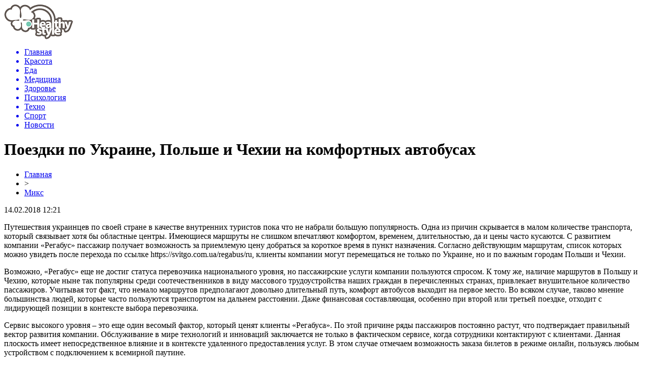

--- FILE ---
content_type: text/html; charset=UTF-8
request_url: http://healthystyle.info/mix/item/poezdki-po-ukraine-polshe-i-chexii-na-komfortnyx-avtobusax
body_size: 6701
content:
<!DOCTYPE html PUBLIC "-//W3C//DTD XHTML 1.0 Transitional//EN" "http://www.w3.org/TR/xhtml1/DTD/xhtml1-transitional.dtd">
<html xmlns="http://www.w3.org/1999/xhtml">
<head>
<meta http-equiv="Content-Type" content="text/html; charset=utf-8" />

<title>Поездки по Украине, Польше и Чехии на комфортных автобусах</title>
<meta name="description" content="Путешествия украинцев по своей стране в качестве внутренних туристов пока что не набрали большую популярность. Одна из причин скрывается в малом количестве транспорта, который связывает хотя бы областные центры. Имеющиеся маршруты не слишком впечатляют комфортом, временем, длительностью, да и цены часто кусаются." />

<link rel="Shortcut Icon" href="http://healthystyle.info/favicon.png" type="image/x-icon" />
<link rel="stylesheet" href="http://healthystyle.info/wp-content/themes/health/style.css" type="text/css" />
<script src="//ajax.googleapis.com/ajax/libs/jquery/2.1.4/jquery.min.js"></script>
<link href='http://fonts.googleapis.com/css?family=Cuprum:400,400italic&subset=cyrillic' rel='stylesheet' type='text/css'><link rel="canonical" href="http://healthystyle.info/mix/item/poezdki-po-ukraine-polshe-i-chexii-na-komfortnyx-avtobusax" />
</head>

<body>
<div id="preha"></div>

<div id="prewap">
<div id="wrapper">

	<div id="header">
		<div class="logo"><a href="http://healthystyle.info" title="Здоровый образ жизни"><img src="http://healthystyle.info/img/logo.png" width="136" height="70" alt="Здоровый образ жизни" /></a></div>
		<div class="zalogo">
			<div class="menu2">
				<ul>	
								<a href="http://healthystyle.info/"><li>Главная</li></a>
								
								<a href="http://healthystyle.info/category/beauty"><li>Красота</li></a>
								
								<a href="http://healthystyle.info/category/food"><li>Еда</li></a>
								
								<a href="http://healthystyle.info/category/medicine"><li>Медицина</li></a>
								
								<a href="http://healthystyle.info/category/zdorove-i-krasota"><li>Здоровье</li></a>
								
								<a href="http://healthystyle.info/category/psychology"><li>Психология</li></a>
												<a href="http://healthystyle.info/category/texno"><li>Техно</li></a>
												<a href="http://healthystyle.info/category/sport"><li>Спорт</li></a>
												<a href="http://healthystyle.info/category/mix"><li class="current"><div class="strela">Новости</div></li></a>
								</ul>
			</div>
		</div>
	</div>

	
</div>
</div>


<div id="bugatop"></div>
<div id="mblos">
<div id="wrapper">
	<div id="vkulleft" >

							<div id="novost">

				<h1>Поездки по Украине, Польше и Чехии на комфортных автобусах</h1>
				
				<div id="podzag">
					<div id="rubr"><div id="breadcrumb"><ul><li><a href="http://healthystyle.info">Главная</a></li><li>&gt;</li><li><a href="http://healthystyle.info/category/mix">Микс</a></li></ul></div></div>
					<!--noindex-->
					<div id="datecont">14.02.2018 12:21</div>
					<!--/noindex-->
				</div>

				<div id="samtext">
						<p>Путешествия украинцев по своей стране в качестве внутренних туристов пока что не набрали большую популярность. Одна из причин скрывается в малом количестве транспорта, который связывает хотя бы областные центры. Имеющиеся маршруты не слишком впечатляют комфортом, временем, длительностью, да и цены часто кусаются. С развитием компании «Регабус» пассажир получает возможность за приемлемую цену добраться за короткое время в пункт назначения. Согласно действующим маршрутам, список которых можно увидеть после перехода по ссылке https://svitgo.com.ua/regabus/ru, клиенты компании могут перемещаться не только по Украине, но и по важным городам Польши и Чехии.</p>
<p>Возможно, «Регабус» еще не достиг статуса перевозчика национального уровня, но пассажирские услуги компании пользуются спросом. К тому же, наличие маршрутов в Польшу и Чехию, которые ныне так популярны среди соотечественников в виду массового трудоустройства наших граждан в перечисленных странах, привлекает внушительное количество пассажиров. Учитывая тот факт, что немало маршрутов предполагают довольно длительный путь, комфорт автобусов выходит на первое место. Во всяком случае, таково мнение большинства людей, которые часто пользуются транспортом на дальнем расстоянии. Даже финансовая составляющая, особенно при второй или третьей поездке, отходит с лидирующей позиции в контексте выбора перевозчика.</p>
<p>Сервис высокого уровня – это еще один весомый фактор, который ценят клиенты «Регабуса». По этой причине ряды пассажиров постоянно растут, что подтверждает правильный вектор развития компании. Обслуживание в мире технологий и инноваций заключается не только в фактическом сервисе, когда сотрудники контактируют с клиентами. Данная плоскость имеет непосредственное влияние и в контексте удаленного предоставления услуг. В этом случае отмечаем возможность заказа билетов в режиме онлайн, пользуясь любым устройством с подключением к всемирной паутине.</p>
<p>Разумеется, упомянутая услуга давно уже не является прорывом в сфере пассажирского обслуживания. С другой стороны, подобные условия предоставляются пассажирам авиакомпаний и железнодорожных вокзалов, тогда как среди автобусных перевозок эта опция остается в большинстве случаев в тени. В свою очередь, получая преимущества едва ли индивидуальных перевозок, клиент платит разумную цену за удобства и сервис повышенного качества.</p>
				</div>

				</div>
				
			

			<div id="podnovka">
				<div id="podeshe" class="misto" style="padding-bottom:20px;">
					<div class="mikar" style="border-radius: 0px 3px 3px 0px;">Читайте также</div>
					<ul>
										<li><a href="http://healthystyle.info/beauty/item/doktor-komarovskij-nazval-glavnye-principy-bezopasnogo-pitaniya">Доктор Комаровский назвал главные принципы безопасного питания</a></li>
										<li><a href="http://healthystyle.info/beauty/item/top-10-produktov-kotorye-bolshe-vsego-vredyat-zdorovyu">ТОП-10 продуктов, которые больше всего вредят здоровью</a></li>
										<li><a href="http://healthystyle.info/beauty/item/dietolog-rasskazala-kakim-dolzhno-byt-utro-lyudej-zhelayushhix-poxudet">Диетолог рассказала, каким должно быть утро людей, желающих похудеть</a></li>
										<li><a href="http://healthystyle.info/beauty/item/nazvana-bolezn-uvelichivayushhaya-smertnost-ot-koronavirusa">Названа болезнь, увеличивающая смертность от коронавируса</a></li>
										<li><a href="http://healthystyle.info/beauty/item/dietologi-rasskazali-o-polze-molochnyx-produktov">Диетологи рассказали о пользе молочных продуктов</a></li>
															<li><a href="http://healthystyle.info/mix/item/talanty-ryadom-s-domom-kak-vybrat-luchshuyu-sekciyu-dlya-rebenka-v-rajone-mitino">Таланты рядом с домом: как выбрать лучшую секцию для ребенка в районе Митино</a></li>
										</ul>
				</div>
			</div>



			
		


</div>

	<div id="vkulright">

			<div id="vkul2">


				<div id="eshelka">
					<div class="moyzaf">Красота</div>
					<ul>
										<li><span>23:11</span> <a href="http://healthystyle.info/beauty/item/doktor-komarovskij-nazval-glavnye-principy-bezopasnogo-pitaniya">Доктор Комаровский назвал главные принципы безопасного питания</a></li>
										<li><span>21:01</span> <a href="http://healthystyle.info/beauty/item/top-10-produktov-kotorye-bolshe-vsego-vredyat-zdorovyu">ТОП-10 продуктов, которые больше всего вредят здоровью</a></li>
										<li><span>17:00</span> <a href="http://healthystyle.info/beauty/item/dietolog-rasskazala-kakim-dolzhno-byt-utro-lyudej-zhelayushhix-poxudet">Диетолог рассказала, каким должно быть утро людей, желающих похудеть</a></li>
										<li><span>14:50</span> <a href="http://healthystyle.info/beauty/item/nazvana-bolezn-uvelichivayushhaya-smertnost-ot-koronavirusa">Названа болезнь, увеличивающая смертность от коронавируса</a></li>
										</ul>
				</div>
				
				<div id="eshelka">
					<div class="moyzaf">Еда</div>
					<ul>
										<li><span>08:49</span> <a href="http://healthystyle.info/food/item/na-kakuyu-yagodu-sleduet-nalegat-letom">На какую ягоду следует налегать летом</a></li>
										<li><span>08:09</span> <a href="http://healthystyle.info/food/item/ozvuchen-samyj-zdorovyj-princip-pitaniya-dlya-vsex">Озвучен самый здоровый принцип питания для всех</a></li>
										<li><span>07:29</span> <a href="http://healthystyle.info/food/item/top-7-dostupnyx-produktov-dlya-uluchsheniya-pishhevareniya">ТОП-7 доступных продуктов для улучшения пищеварения</a></li>
										<li><span>07:09</span> <a href="http://healthystyle.info/food/item/uchenye-dokazali-polzu-shokolada-dlya-mozga">Ученые доказали пользу шоколада для мозга</a></li>
										</ul>
				</div>
				
				<div id="eshelka">
					<div class="moyzaf">Медицина</div>
					<ul>
										<li><span>17:01</span> <a href="http://healthystyle.info/medicine/item/kak-bady-pomogayut-normalizovat-polovuyu-funkciyu">Как БАДы помогают нормализовать половую функцию</a></li>
										<li><span>09:52</span> <a href="http://healthystyle.info/medicine/item/protiv-diabeta-mozhno-borotsya-speciyami">Против диабета можно бороться специями</a></li>
										<li><span>08:29</span> <a href="http://healthystyle.info/medicine/item/kakie-muzhchiny-chashhe-boleyut-rakom-prostaty">Какие мужчины чаще болеют раком простаты</a></li>
										<li><span>07:49</span> <a href="http://healthystyle.info/medicine/item/kakimi-posledstviyami-chrevat-dnevnoj-son">Какими последствиями чреват дневной сон</a></li>
										</ul>
				</div>
				
				<div id="eshelka">
					<div class="moyzaf">Здоровье</div>
					<ul>
										<li><span>18:32</span> <a href="http://healthystyle.info/zdorove-i-krasota/item/vrachi-podelilis-proverennym-receptom-mazi-ot-varikoza">Врачи поделились проверенным рецептом мази от варикоза</a></li>
										<li><span>18:02</span> <a href="http://healthystyle.info/zdorove-i-krasota/item/psixologi-podskazali-kak-gramotno-reagirovat-na-detskuyu-agressiyu">Психологи подсказали, как грамотно реагировать на детскую агрессию</a></li>
										<li><span>17:32</span> <a href="http://healthystyle.info/zdorove-i-krasota/item/mediki-rasskazali-vsyu-pravdu-o-ede-na-xodu">Медики рассказали всю правду о еде на ходу</a></li>
										<li><span>17:02</span> <a href="http://healthystyle.info/zdorove-i-krasota/item/uchenye-vyyasnili-kto-bolshe-riskuet-zabolet-rakom">Ученые выяснили, кто больше рискует заболеть раком</a></li>
										</ul>
				</div>
				
				<div id="eshelka">
					<div class="moyzaf">Психология</div>
					<ul>
										<li><span>06:04</span> <a href="http://healthystyle.info/psychology/item/kak-vpustit-v-svoyu-zhizn-schaste-sovety-psixologov">Как впустить в свою жизнь счастье: советы психологов</a></li>
										<li><span>19:18</span> <a href="http://healthystyle.info/psychology/item/uchenye-obnaruzhili-gen-kotoryj-pomozhet-lechit-depressiyu">Ученые обнаружили ген, который поможет лечить депрессию</a></li>
										</ul>
				</div>
				
				<div id="eshelka">
					<div class="moyzaf">Техно</div>
					<ul>
										<li><span>14:05</span> <a href="http://healthystyle.info/texno/item/na-lune-polno-vody-ostalos-ee-dobyt-govoryat-uchenye">На Луне полно воды. Осталось ее добыть, говорят ученые</a></li>
										<li><span>13:05</span> <a href="http://healthystyle.info/texno/item/11-nauchnyx-dostizhenij-poslednix-100-let-kotorye-podarili-nam-vselennuyu">11 научных достижений последних 100 лет, которые подарили нам Вселенную</a></li>
										</ul>
				</div>
				
				<div id="eshelka">
					<div class="moyzaf">Эзотерика</div>
					<ul>
										<li><span>21:00</span> <a href="http://healthystyle.info/ezo/item/1330-zapakhi-zdorovya-dlya-chego-ispolzuyut-blagovoniya">Запахи «здоровья»: для чего используют благовония</a></li>
										<li><span>21:00</span> <a href="http://healthystyle.info/ezo/item/1352-daosskaya-utrennyaya-gimnastika-dlya-napolneniya-zhiznennoj-energiej">Даосская утренняя гимнастика для наполнения жизненной энергией</a></li>
										<li><span>21:00</span> <a href="http://healthystyle.info/ezo/item/1727-nachinaem-utro-s-jogi-dlya-novichkov">Начинаем утро с йоги для новичков</a></li>
										<li><span>21:00</span> <a href="http://healthystyle.info/ezo/item/1372-egipetskaya-gimnastika-chetyre-shaga-k-bodrosti-sile-i-krepkomu-immunitetu">Египетская гимнастика: четыре шага к бодрости, силе и крепкому иммунитету</a></li>
										</ul>
				</div>
				
				<div id="eshelka">
					<div class="moyzaf">Микс новостей</div>
					<ul>
										<li><span>13:57</span> <a href="http://healthystyle.info/mix/item/talanty-ryadom-s-domom-kak-vybrat-luchshuyu-sekciyu-dlya-rebenka-v-rajone-mitino">Таланты рядом с домом: как выбрать лучшую секцию для ребенка в районе Митино</a></li>
										<li><span>22:50</span> <a href="http://healthystyle.info/mix/item/privivka-ot-kori-rebenku-mneniya-vrachej-i-realnye-fakty">Прививка от кори ребенку: мнения врачей и реальные факты</a></li>
										<li><span>09:02</span> <a href="http://healthystyle.info/mix/item/makrosy-phoenix-vash-nadezhnyj-soyuznik-v-apex-legends-i-rust">Макросы Phoenix: ваш надежный союзник в Apex Legends и Rust</a></li>
										</ul>
				</div>
			</div>

		</div>
	</div>
	</div> <!--mblos-->
	
	
	<div id="bugabot"></div>
	
	
	
<div id="prewap">
<div id="wrapfoot">	
<div id="prefooter">
	<div id="peroa"></div>
	<div id="foalen">
									<div id="glav3">
					<p><a href="http://healthystyle.info/beauty/item/doktor-komarovskij-nazval-glavnye-principy-bezopasnogo-pitaniya">Доктор Комаровский назвал главные принципы безопасного питания</a></p>
					</div>
									<div id="glav3">
					<p><a href="http://healthystyle.info/beauty/item/top-10-produktov-kotorye-bolshe-vsego-vredyat-zdorovyu">ТОП-10 продуктов, которые больше всего вредят здоровью</a></p>
					</div>
									<div id="glav3">
					<p><a href="http://healthystyle.info/beauty/item/dietolog-rasskazala-kakim-dolzhno-byt-utro-lyudej-zhelayushhix-poxudet">Диетолог рассказала, каким должно быть утро людей, желающих похудеть</a></p>
					</div>
									<div id="glav3">
					<p><a href="http://healthystyle.info/beauty/item/nazvana-bolezn-uvelichivayushhaya-smertnost-ot-koronavirusa">Названа болезнь, увеличивающая смертность от коронавируса</a></p>
					</div>
									<div id="glav3">
					<p><a href="http://healthystyle.info/beauty/item/dietologi-rasskazali-o-polze-molochnyx-produktov">Диетологи рассказали о пользе молочных продуктов</a></p>
					</div>
									<div id="glav3">
					<p><a href="http://healthystyle.info/beauty/item/uchenye-ocenili-effektivnost-intervalnogo-golodaniya">Ученые оценили эффективность интервального голодания</a></p>
					</div>
					</div>
</div>

	<div id="footer">
		<div id="kopi">
		<p>&copy; 2002-2026, «<a href="http://healthystyle.info/">Здоровый образ жизни</a>». Все права защищены.</p>
		<p>При копировании материалов открытая для поисковиков гиперссылка на healthystyle.info обязательна. * <img src="http://healthystyle.info/healthystyleinfo.png" /> * <a href="http://healthystyle.info/sitemap.xml">XML</a></p>
		</div>
	</div>
</div>	
</div>
	
	

<!--noindex-->
    <script>
    document.addEventListener("DOMContentLoaded", function() {
      var lazyImages = [].slice.call(document.querySelectorAll("img.lazyload"));
      if ("IntersectionObserver" in window) {
        var lazyImageObserver = new IntersectionObserver(function(entries, observer) {
          entries.forEach(function(entry) {
            if (entry.isIntersecting) {
              var lazyImage = entry.target;
              lazyImage.src = lazyImage.dataset.src;
              lazyImageObserver.unobserve(lazyImage);
            }
          });
        });
        lazyImages.forEach(function(lazyImage) {
          lazyImageObserver.observe(lazyImage);
        });
      } else {
        // Фоллбек на обычную загрузку изображений, если Intersection Observer не поддерживается.
        lazyImages.forEach(function(lazyImage) {
          lazyImage.src = lazyImage.dataset.src;
        });
      }
    });
    </script>
    <script src="http://healthystyle.info/jquery.lockfixed.min.js"></script>
<script>
	document.addEventListener("DOMContentLoaded", function(event) {
	setTimeout( () => {
		let tDiv = document.createElement('div');
		let str = '<img src="https://counter.yadro.ru/hit?r' +
		escape(document.referrer) + ((typeof (screen) == 'undefined') ? '' :
		';s' + screen.width + '*' + screen.height + '*' + (screen.colorDepth ?
		screen.colorDepth : screen.pixelDepth)) + ';u' + escape(document.URL) +
		';' + Math.random() +
		'" alt="">';
		tDiv.innerHTML = str;
		document.body.appendChild(tDiv);
		
		let noScript = document.createElement('noscript');
		let tDiv2 = document.createElement('div');
		
		str = '<img src="https://mc.yandex.ru/watch/45900726" style="position:absolute; left:-9999px;" alt="" />';
		
		tDiv2.innerHTML = str;
		noScript.appendChild(tDiv2);
		document.body.appendChild(noScript);
		
		(function(m,e,t,r,i,k,a){m[i]=m[i]||function(){(m[i].a=m[i].a||[]).push(arguments)};
		   m[i].l=1*new Date();k=e.createElement(t),a=e.getElementsByTagName(t)[0],k.async=1,k.src=r,a.parentNode.insertBefore(k,a)})
		   (window, document, "script", "https://mc.yandex.ru/metrika/tag.js", "ym");
		   ym(45900726, "init", {
				clickmap:true,
				trackLinks:true,
				accurateTrackBounce:true,
				webvisor:true
		   });
		}, 2000);
	});
</script>
<!--/noindex-->
</body>

</html>